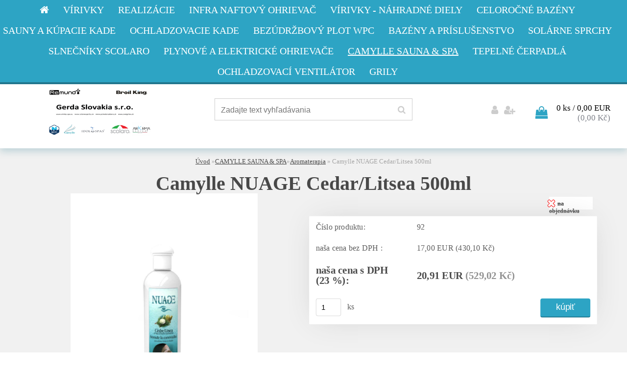

--- FILE ---
content_type: text/html; charset=utf-8
request_url: https://www.spaparts.eu/www-virivky-spa-eu/eshop/20-1-CAMYLLE-SAUNA-SPA/264-2-Aromaterapia/5/1158-Camylle-NUAGE-Cedar-Litsea-500ml
body_size: 16008
content:


        <!DOCTYPE html>
    <html xmlns:og="http://ogp.me/ns#" xmlns:fb="http://www.facebook.com/2008/fbml" lang="sk" class="tmpl__helium">
      <head>
          <script>
              window.cookie_preferences = getCookieSettings('cookie_preferences');
              window.cookie_statistics = getCookieSettings('cookie_statistics');
              window.cookie_marketing = getCookieSettings('cookie_marketing');

              function getCookieSettings(cookie_name) {
                  if (document.cookie.length > 0)
                  {
                      cookie_start = document.cookie.indexOf(cookie_name + "=");
                      if (cookie_start != -1)
                      {
                          cookie_start = cookie_start + cookie_name.length + 1;
                          cookie_end = document.cookie.indexOf(";", cookie_start);
                          if (cookie_end == -1)
                          {
                              cookie_end = document.cookie.length;
                          }
                          return unescape(document.cookie.substring(cookie_start, cookie_end));
                      }
                  }
                  return false;
              }
          </script>
                <title>CAMYLLE SAUNA & SPA | Camylle NUAGE Cedar/Litsea 500ml | Virivky- bazény-sauny</title>
        <script type="text/javascript">var action_unavailable='action_unavailable';var id_language = 'sk';var id_country_code = 'SK';var language_code = 'sk-SK';var path_request = '/request.php';var type_request = 'POST';var cache_break = "2524"; var enable_console_debug = false; var enable_logging_errors = false;var administration_id_language = 'sk';var administration_id_country_code = 'SK';</script>          <script type="text/javascript" src="//ajax.googleapis.com/ajax/libs/jquery/1.8.3/jquery.min.js"></script>
          <script type="text/javascript" src="//code.jquery.com/ui/1.12.1/jquery-ui.min.js" ></script>
                  <script src="/wa_script/js/jquery.hoverIntent.minified.js?_=2025-01-30-11-13" type="text/javascript"></script>
        <script type="text/javascript" src="/admin/jscripts/jquery.qtip.min.js?_=2025-01-30-11-13"></script>
                  <script src="/wa_script/js/jquery.selectBoxIt.min.js?_=2025-01-30-11-13" type="text/javascript"></script>
                  <script src="/wa_script/js/bs_overlay.js?_=2025-01-30-11-13" type="text/javascript"></script>
        <script src="/wa_script/js/bs_design.js?_=2025-01-30-11-13" type="text/javascript"></script>
        <script src="/admin/jscripts/wa_translation.js?_=2025-01-30-11-13" type="text/javascript"></script>
        <link rel="stylesheet" type="text/css" href="/css/jquery.selectBoxIt.wa_script.css?_=2025-01-30-11-13" media="screen, projection">
        <link rel="stylesheet" type="text/css" href="/css/jquery.qtip.lupa.css?_=2025-01-30-11-13">
        
                  <script src="/wa_script/js/jquery.colorbox-min.js?_=2025-01-30-11-13" type="text/javascript"></script>
          <link rel="stylesheet" type="text/css" href="/css/colorbox.css?_=2025-01-30-11-13">
          <script type="text/javascript">
            jQuery(document).ready(function() {
              (function() {
                function createGalleries(rel) {
                  var regex = new RegExp(rel + "\\[(\\d+)]"),
                      m, group = "g_" + rel, groupN;
                  $("a[rel*=" + rel + "]").each(function() {
                    m = regex.exec(this.getAttribute("rel"));
                    if(m) {
                      groupN = group + m[1];
                    } else {
                      groupN = group;
                    }
                    $(this).colorbox({
                      rel: groupN,
                      slideshow:false,
                       maxWidth: "85%",
                       maxHeight: "85%",
                       returnFocus: false
                    });
                  });
                }
                createGalleries("lytebox");
                createGalleries("lyteshow");
              })();
            });</script>
          <script type="text/javascript">
      function init_products_hovers()
      {
        jQuery(".product").hoverIntent({
          over: function(){
            jQuery(this).find(".icons_width_hack").animate({width: "130px"}, 300, function(){});
          } ,
          out: function(){
            jQuery(this).find(".icons_width_hack").animate({width: "10px"}, 300, function(){});
          },
          interval: 40
        });
      }
      jQuery(document).ready(function(){

        jQuery(".param select, .sorting select").selectBoxIt();

        jQuery(".productFooter").click(function()
        {
          var $product_detail_link = jQuery(this).parent().find("a:first");

          if($product_detail_link.length && $product_detail_link.attr("href"))
          {
            window.location.href = $product_detail_link.attr("href");
          }
        });
        init_products_hovers();
        
        ebar_details_visibility = {};
        ebar_details_visibility["user"] = false;
        ebar_details_visibility["basket"] = false;

        ebar_details_timer = {};
        ebar_details_timer["user"] = setTimeout(function(){},100);
        ebar_details_timer["basket"] = setTimeout(function(){},100);

        function ebar_set_show($caller)
        {
          var $box_name = $($caller).attr("id").split("_")[0];

          ebar_details_visibility["user"] = false;
          ebar_details_visibility["basket"] = false;

          ebar_details_visibility[$box_name] = true;

          resolve_ebar_set_visibility("user");
          resolve_ebar_set_visibility("basket");
        }

        function ebar_set_hide($caller)
        {
          var $box_name = $($caller).attr("id").split("_")[0];

          ebar_details_visibility[$box_name] = false;

          clearTimeout(ebar_details_timer[$box_name]);
          ebar_details_timer[$box_name] = setTimeout(function(){resolve_ebar_set_visibility($box_name);},300);
        }

        function resolve_ebar_set_visibility($box_name)
        {
          if(   ebar_details_visibility[$box_name]
             && jQuery("#"+$box_name+"_detail").is(":hidden"))
          {
            jQuery("#"+$box_name+"_detail").slideDown(300);
          }
          else if(   !ebar_details_visibility[$box_name]
                  && jQuery("#"+$box_name+"_detail").not(":hidden"))
          {
            jQuery("#"+$box_name+"_detail").slideUp(0, function() {
              $(this).css({overflow: ""});
            });
          }
        }

        
        jQuery("#user_icon, #basket_icon").hoverIntent({
          over: function(){
            ebar_set_show(this);
            
          } ,
          out: function(){
            ebar_set_hide(this);
          },
          interval: 40
        });
        
        jQuery("#user_icon").click(function(e)
        {
          if(jQuery(e.target).attr("id") == "user_icon")
          {
            window.location.href = "https://www.spaparts.eu/www-virivky-spa-eu/e-login/";
          }
        });

        jQuery("#basket_icon").click(function(e)
        {
          if(jQuery(e.target).attr("id") == "basket_icon")
          {
            window.location.href = "https://www.spaparts.eu/www-virivky-spa-eu/e-basket/";
          }
        });
      
      });
    </script>        <meta http-equiv="Content-language" content="sk">
        <meta http-equiv="Content-Type" content="text/html; charset=utf-8">
        <meta name="language" content="slovak">
        <meta name="keywords" content="camylle,nuage,cedar/litsea,500ml">
        <meta name="description" content="Camylle NUAGE Cèdre/Litsea / Céder / Litsea Céder/Litsea navodzuje pohodu, s drevnatými a ovocnými arómami. Zloženie tohto esenciálneho oleja vytvára">
        <meta name="revisit-after" content="1 Days">
        <meta name="distribution" content="global">
        <meta name="expires" content="never">
                  <meta name="expires" content="never">
                    <link rel="previewimage" href="https://www.spaparts.eu/fotky10747/fotos/_vyr_1158nuage-cedarlitsea.jpg" />
          <meta property="og:image" content="http://www.spaparts.eu/fotky10747/fotos/_vyr_1158nuage-cedarlitsea.jpg" />
<meta property="og:image:secure_url" content="https://www.spaparts.eu/fotky10747/fotos/_vyr_1158nuage-cedarlitsea.jpg" />
<meta property="og:image:type" content="image/jpeg" />
<meta property="og:url" content="http://www.spaparts.eu/www-virivky-spa-eu/eshop/20-1-CAMYLLE-SAUNA-SPA/264-2-Aromaterapia/5/1158-Camylle-NUAGE-Cedar-Litsea-500ml" />
<meta property="og:title" content="Camylle NUAGE Cedar/Litsea 500ml" />
<meta property="og:description" content="Camylle NUAGE Cèdre/Litsea / Céder / Litsea Céder/Litsea navodzuje pohodu, s drevnatými a ovocnými arómami. Zloženie tohto esenciálneho oleja vytvára" />
<meta property="og:type" content="product" />
<meta property="og:site_name" content="Virivky- bazény-sauny" />
<meta property="fb:admins" content="334095473337022" />
            <meta name="robots" content="index, follow">
                      <link href="//www.spaparts.eu/fotky10747/favicon-web.jpg" rel="icon" type="image/jpeg">
          <link rel="shortcut icon" type="image/jpeg" href="//www.spaparts.eu/fotky10747/favicon-web.jpg">
                  <link rel="stylesheet" type="text/css" href="/css/lang_dependent_css/lang_sk.css?_=2025-01-30-11-13" media="screen, projection">
                <link rel='stylesheet' type='text/css' href='/wa_script/js/styles.css?_=2025-01-30-11-13'>
        <script language='javascript' type='text/javascript' src='/wa_script/js/javascripts.js?_=2025-01-30-11-13'></script>
        <script language='javascript' type='text/javascript' src='/wa_script/js/check_tel.js?_=2025-01-30-11-13'></script>
          <script src="/assets/javascripts/buy_button.js?_=2025-01-30-11-13"></script>
            <script type="text/javascript" src="/wa_script/js/bs_user.js?_=2025-01-30-11-13"></script>
        <script type="text/javascript" src="/wa_script/js/bs_fce.js?_=2025-01-30-11-13"></script>
        <script type="text/javascript" src="/wa_script/js/bs_fixed_bar.js?_=2025-01-30-11-13"></script>
        <script type="text/javascript" src="/bohemiasoft/js/bs.js?_=2025-01-30-11-13"></script>
        <script src="/wa_script/js/jquery.number.min.js?_=2025-01-30-11-13" type="text/javascript"></script>
        <script type="text/javascript">
            BS.User.id = 10747;
            BS.User.domain = "www-virivky-spa-eu";
            BS.User.is_responsive_layout = true;
            BS.User.max_search_query_length = 50;
            BS.User.max_autocomplete_words_count = 5;

            WA.Translation._autocompleter_ambiguous_query = ' Hľadaný výraz je pre našeptávač príliš všeobecný. Zadajte prosím ďalšie znaky, slová alebo pokračujte odoslaním formulára pre vyhľadávanie.';
            WA.Translation._autocompleter_no_results_found = ' Neboli nájdené žiadne produkty ani kategórie.';
            WA.Translation._error = " Chyba";
            WA.Translation._success = " Úspech";
            WA.Translation._warning = " Upozornenie";
            WA.Translation._multiples_inc_notify = '<p class="multiples-warning"><strong>Tento produkt je možné objednať iba v násobkoch #inc#. </strong><br><small>Vami zadaný počet kusov bol navýšený podľa tohto násobku.</small></p>';
            WA.Translation._shipping_change_selected = " Zmeniť...";
            WA.Translation._shipping_deliver_to_address = "_shipping_deliver_to_address";

            BS.Design.template = {
              name: "helium",
              is_selected: function(name) {
                if(Array.isArray(name)) {
                  return name.indexOf(this.name) > -1;
                } else {
                  return name === this.name;
                }
              }
            };
            BS.Design.isLayout3 = true;
            BS.Design.templates = {
              TEMPLATE_ARGON: "argon",TEMPLATE_NEON: "neon",TEMPLATE_CARBON: "carbon",TEMPLATE_XENON: "xenon",TEMPLATE_AURUM: "aurum",TEMPLATE_CUPRUM: "cuprum",TEMPLATE_ERBIUM: "erbium",TEMPLATE_CADMIUM: "cadmium",TEMPLATE_BARIUM: "barium",TEMPLATE_CHROMIUM: "chromium",TEMPLATE_SILICIUM: "silicium",TEMPLATE_IRIDIUM: "iridium",TEMPLATE_INDIUM: "indium",TEMPLATE_OXYGEN: "oxygen",TEMPLATE_HELIUM: "helium",TEMPLATE_FLUOR: "fluor",TEMPLATE_FERRUM: "ferrum",TEMPLATE_TERBIUM: "terbium",TEMPLATE_URANIUM: "uranium",TEMPLATE_ZINCUM: "zincum",TEMPLATE_CERIUM: "cerium",TEMPLATE_KRYPTON: "krypton",TEMPLATE_THORIUM: "thorium",TEMPLATE_ETHERUM: "etherum",TEMPLATE_KRYPTONIT: "kryptonit",TEMPLATE_TITANIUM: "titanium",TEMPLATE_PLATINUM: "platinum"            };
        </script>
                  <script src="/js/progress_button/modernizr.custom.js"></script>
                      <link rel="stylesheet" type="text/css" href="/bower_components/owl.carousel/dist/assets/owl.carousel.min.css" />
            <link rel="stylesheet" type="text/css" href="/bower_components/owl.carousel/dist/assets/owl.theme.default.min.css" />
            <script src="/bower_components/owl.carousel/dist/owl.carousel.min.js"></script>
                    <link rel="stylesheet" type="text/css" href="//static.bohemiasoft.com/jave/style.css?_=2025-01-30-11-13" media="screen">
                    <link rel="stylesheet" type="text/css" href="/css/font-awesome.4.7.0.min.css" media="screen">
          <link rel="stylesheet" type="text/css" href="/sablony/nove/helium/heliumblue/css/product_var3.css?_=2025-01-30-11-13" media="screen">
                    <link rel="stylesheet"
                type="text/css"
                id="tpl-editor-stylesheet"
                href="/sablony/nove/helium/heliumblue/css/colors.css?_=2025-01-30-11-13"
                media="screen">

          <meta name="viewport" content="width=device-width, initial-scale=1.0">
          <link rel="stylesheet" 
                   type="text/css" 
                   href="https://static.bohemiasoft.com/custom-css/helium.css?_1750844749" 
                   media="screen"><style type="text/css">
               <!--#site_logo{
                  width: 275px;
                  height: 100px;
                  background-image: url('/fotky10747/design_setup/images/logo_logo.png?cache_time=1666333355');
                  background-repeat: no-repeat;
                  
                }html body .myheader { 
          
          border: black;
          background-repeat: repeat;
          background-position: 0px 0px;
          
        }#page_background{
                  
                  background-repeat: repeat;
                  background-position: 0px 0px;
                  background-color: transparent;
                }.bgLupa{
                  padding: 0;
                  border: none;
                }

 :root { 
 }
-->
                </style>          <link rel="stylesheet" type="text/css" href="/fotky10747/design_setup/css/user_defined.css?_=1372140097" media="screen, projection">
                    <script type="text/javascript" src="/admin/jscripts/wa_dialogs.js?_=2025-01-30-11-13"></script>
        <script async src="https://www.googletagmanager.com/gtag/js?id=UA-119969823-1"></script><script>
window.dataLayer = window.dataLayer || [];
function gtag(){dataLayer.push(arguments);}
gtag('js', new Date());
gtag('config', 'UA-119969823-1', { debug_mode: true });
</script>        <script type="text/javascript" src="/wa_script/js/search_autocompleter.js?_=2025-01-30-11-13"></script>
                <link rel="stylesheet" type="text/css" href="/assets/vendor/magnific-popup/magnific-popup.css" />
      <script src="/assets/vendor/magnific-popup/jquery.magnific-popup.js"></script>
      <script type="text/javascript">
        BS.env = {
          decPoint: ",",
          basketFloatEnabled: false        };
      </script>
      <script type="text/javascript" src="/node_modules/select2/dist/js/select2.min.js"></script>
      <script type="text/javascript" src="/node_modules/maximize-select2-height/maximize-select2-height.min.js"></script>
      <script type="text/javascript">
        (function() {
          $.fn.select2.defaults.set("language", {
            noResults: function() {return " Žiadny záznam nebol nájdený"},
            inputTooShort: function(o) {
              var n = o.minimum - o.input.length;
              return "_input_too_short".replace("#N#", n);
            }
          });
          $.fn.select2.defaults.set("width", "100%")
        })();

      </script>
      <link type="text/css" rel="stylesheet" href="/node_modules/select2/dist/css/select2.min.css" />
      <script type="text/javascript" src="/wa_script/js/countdown_timer.js?_=2025-01-30-11-13"></script>
      <script type="text/javascript" src="/wa_script/js/app.js?_=2025-01-30-11-13"></script>
      <script type="text/javascript" src="/node_modules/jquery-validation/dist/jquery.validate.min.js"></script>

      
          </head>
      <body class="lang-sk layout3 not-home page-product-detail page-product-1158 basket-empty vat-payer-y alternative-currency-y" >
        <a name="topweb"></a>
        
  <div id="responsive_layout_large"></div><div id="page">    <script type="text/javascript">
      var responsive_articlemenu_name = ' Menu';
      var responsive_eshopmenu_name = ' E-shop';
    </script>
    <div id="headerWrapper">    <div class="myheader">
          <div class="menu-typ-3" id="categoryMenu">
          <ul class="root-eshop-menu">
              <li class="home-button">
              <a href="//www.spaparts.eu">
      <i class="fa fa-home" aria-hidden="true"></i>
    </a>
            </li>
            <li class="eshop-menu-item item-1 has-submenu">
            <a href="/www-virivky-spa-eu/eshop/38-1-VIRIVKY" target="_self">
          <span>
      VÍRIVKY    </span>
          </a>
          <ul class="eshop-submenu">
          <li class="eshop-menu-item item-1">
            <a href="/www-virivky-spa-eu/eshop/38-1-VIRIVKY/248-2-Idol-spas" target="_self">
          <span>
      Idol spas    </span>
          </a>
          </li>
        <li class="eshop-menu-item item-2">
            <a href="/www-virivky-spa-eu/eshop/38-1-VIRIVKY/266-2-ALEXA-spas" target="_self">
          <span>
      ALEXA spas    </span>
          </a>
          </li>
        <li class="eshop-menu-item item-3 has-submenu">
            <a href="/www-virivky-spa-eu/eshop/38-1-VIRIVKY/102-2-NetSpa" target="_self">
          <span>
      NetSpa    </span>
          </a>
          <ul class="eshop-submenu">
          <li class="eshop-menu-item item-1">
            <a href="/www-virivky-spa-eu/eshop/38-1-VIRIVKY/253-3-Nahradne-diely-NetSpa" target="_self">
          <span>
      Náhradné diely NetSpa    </span>
          </a>
          </li>
        </ul>
        </li>
        <li class="eshop-menu-item item-4">
            <a href="/www-virivky-spa-eu/eshop/38-1-VIRIVKY/103-2-Nadzemne-virivky" target="_self">
          <span>
      Nadzemné vírivky    </span>
          </a>
          </li>
        <li class="eshop-menu-item item-5">
            <a href="/www-virivky-spa-eu/eshop/38-1-VIRIVKY/104-2-Zapustene-virivky" target="_self">
          <span>
      Zapustené vírivky    </span>
          </a>
          </li>
        <li class="eshop-menu-item item-6 has-submenu">
            <a href="/www-virivky-spa-eu/eshop/38-1-VIRIVKY/106-2-Nahradne-diely" target="_self">
          <span>
      Náhradné diely    </span>
          </a>
          <ul class="eshop-submenu">
          <li class="eshop-menu-item item-1">
            <a href="/www-virivky-spa-eu/eshop/38-1-VIRIVKY/198-3-Obehove-cerpadla" target="_self">
          <span>
      Obehové čerpadlá    </span>
          </a>
          </li>
        <li class="eshop-menu-item item-2">
            <a href="/www-virivky-spa-eu/eshop/38-1-VIRIVKY/199-3-Air-blower-perlicka" target="_self">
          <span>
      Air blower - perlička    </span>
          </a>
          </li>
        <li class="eshop-menu-item item-3">
            <a href="/www-virivky-spa-eu/eshop/38-1-VIRIVKY/200-3-Air-blower-s-ohrevom-vzduchu" target="_self">
          <span>
      Air blower - s ohrevom vzduchu    </span>
          </a>
          </li>
        <li class="eshop-menu-item item-4">
            <a href="/www-virivky-spa-eu/eshop/38-1-VIRIVKY/201-3-Hydromasazne-cerpadla" target="_self">
          <span>
      Hydromasážne čerpadlá    </span>
          </a>
          </li>
        <li class="eshop-menu-item item-5">
            <a href="/www-virivky-spa-eu/eshop/38-1-VIRIVKY/202-3-Vodne-ohrevy" target="_self">
          <span>
      Vodné ohrevy    </span>
          </a>
          </li>
        <li class="eshop-menu-item item-6">
            <a href="/www-virivky-spa-eu/eshop/38-1-VIRIVKY/203-3-Bazenove-cerpadla" target="_self">
          <span>
      Bazénové čerpadlá    </span>
          </a>
          </li>
        </ul>
        </li>
        <li class="eshop-menu-item item-7 has-submenu">
            <a href="/www-virivky-spa-eu/eshop/38-1-VIRIVKY/107-2-Prislusenstvo" target="_self">
          <span>
      Príslušenstvo    </span>
          </a>
          <ul class="eshop-submenu">
          <li class="eshop-menu-item item-1">
            <a href="/www-virivky-spa-eu/eshop/38-1-VIRIVKY/120-3-NetSpa" target="_self">
          <span>
      NetSpa    </span>
          </a>
          </li>
        <li class="eshop-menu-item item-2">
            <a href="/www-virivky-spa-eu/eshop/38-1-VIRIVKY/170-3-Spa" target="_self">
          <span>
      Spa    </span>
          </a>
          </li>
        <li class="eshop-menu-item item-3">
            <a href="/www-virivky-spa-eu/eshop/38-1-VIRIVKY/177-3-Tepelne-cerpadla" target="_self">
          <span>
      Tepelné čerpadlá    </span>
          </a>
          </li>
        </ul>
        </li>
        <li class="eshop-menu-item item-8">
            <a href="/www-virivky-spa-eu/eshop/38-1-VIRIVKY/108-2-Udrzba-vody" target="_self">
          <span>
      Údržba vody    </span>
          </a>
          </li>
        <li class="eshop-menu-item item-9">
            <a href="/www-virivky-spa-eu/eshop/38-1-VIRIVKY/109-2-Prenajom-viriviek" target="_self">
          <span>
      Prenájom víriviek    </span>
          </a>
          </li>
        </ul>
        </li>
        <li class="eshop-menu-item item-2">
            <a href="/www-virivky-spa-eu/eshop/51-1-Realizacie" target="_self">
          <span>
      Realizácie    </span>
          </a>
          </li>
        <li class="eshop-menu-item item-3">
            <a href="/www-virivky-spa-eu/eshop/52-1-INFRA-naftovy-ohrievac" target="_self">
          <span>
      INFRA  naftový ohrievač    </span>
          </a>
          </li>
        <li class="eshop-menu-item item-4 has-submenu">
            <a href="/www-virivky-spa-eu/eshop/45-1-VIRIVKY-nahradne-diely" target="_self">
          <span>
      VÍRIVKY - náhradné diely    </span>
          </a>
          <ul class="eshop-submenu">
          <li class="eshop-menu-item item-1">
            <a href="/www-virivky-spa-eu/eshop/45-1-VIRIVKY-nahradne-diely/229-2-Circulating-pumps" target="_self">
          <span>
      Circulating pumps    </span>
          </a>
          </li>
        <li class="eshop-menu-item item-2">
            <a href="/www-virivky-spa-eu/eshop/45-1-VIRIVKY-nahradne-diely/230-2-Air-blower-pearl" target="_self">
          <span>
      Air blower - pearl    </span>
          </a>
          </li>
        <li class="eshop-menu-item item-3">
            <a href="/www-virivky-spa-eu/eshop/45-1-VIRIVKY-nahradne-diely/231-2-Air-blower-with-air-heating" target="_self">
          <span>
      Air blower-with air heating    </span>
          </a>
          </li>
        <li class="eshop-menu-item item-4">
            <a href="/www-virivky-spa-eu/eshop/45-1-VIRIVKY-nahradne-diely/232-2-Hydromassage-pumps" target="_self">
          <span>
      Hydromassage pumps    </span>
          </a>
          </li>
        <li class="eshop-menu-item item-5">
            <a href="/www-virivky-spa-eu/eshop/45-1-VIRIVKY-nahradne-diely/233-2-Water-heaters" target="_self">
          <span>
      Water heaters    </span>
          </a>
          </li>
        <li class="eshop-menu-item item-6">
            <a href="/www-virivky-spa-eu/eshop/45-1-VIRIVKY-nahradne-diely/234-2-Pool-pumps" target="_self">
          <span>
      Pool pumps    </span>
          </a>
          </li>
        <li class="eshop-menu-item item-7 has-submenu">
            <a href="/www-virivky-spa-eu/eshop/45-1-VIRIVKY-nahradne-diely/239-2-Whirlpool-control-units" target="_self">
          <span>
      Whirlpool control units    </span>
          </a>
          <ul class="eshop-submenu">
          <li class="eshop-menu-item item-1">
            <a href="/www-virivky-spa-eu/eshop/45-1-VIRIVKY-nahradne-diely/240-3-Balboa" target="_self">
          <span>
      Balboa    </span>
          </a>
          </li>
        <li class="eshop-menu-item item-2">
            <a href="/www-virivky-spa-eu/eshop/45-1-VIRIVKY-nahradne-diely/241-3-Gecko" target="_self">
          <span>
      Gecko    </span>
          </a>
          </li>
        <li class="eshop-menu-item item-3">
            <a href="/www-virivky-spa-eu/eshop/45-1-VIRIVKY-nahradne-diely/242-3-Waterway" target="_self">
          <span>
      Waterway    </span>
          </a>
          </li>
        <li class="eshop-menu-item item-4">
            <a href="/www-virivky-spa-eu/eshop/45-1-VIRIVKY-nahradne-diely/244-3-Davey" target="_self">
          <span>
      Davey    </span>
          </a>
          </li>
        </ul>
        </li>
        <li class="eshop-menu-item item-8">
            <a href="/www-virivky-spa-eu/eshop/45-1-VIRIVKY-nahradne-diely/243-2-FILTERS-spare" target="_self">
          <span>
      FILTERS spare    </span>
          </a>
          </li>
        <li class="eshop-menu-item item-9">
            <a href="/www-virivky-spa-eu/eshop/45-1-VIRIVKY-nahradne-diely/254-2-Covers-Lifter" target="_self">
          <span>
      Covers - Lifter    </span>
          </a>
          </li>
        <li class="eshop-menu-item item-10">
            <a href="/www-virivky-spa-eu/eshop/45-1-VIRIVKY-nahradne-diely/267-2-MSPA-nahradne-diely-spare-part" target="_self">
          <span>
      MSPA náhradné diely-spare part    </span>
          </a>
          </li>
        </ul>
        </li>
        <li class="eshop-menu-item item-5 has-submenu">
            <a href="/www-virivky-spa-eu/eshop/44-1-Celorocne-bazeny" target="_self">
          <span>
      Celoročné bazény    </span>
          </a>
          <ul class="eshop-submenu">
          <li class="eshop-menu-item item-1">
            <a href="/www-virivky-spa-eu/eshop/44-1-Celorocne-bazeny/265-2-Prislusenstvo-k-bazenom" target="_self">
          <span>
      Príslušenstvo k bazénom    </span>
          </a>
          </li>
        </ul>
        </li>
        <li class="eshop-menu-item item-6 has-submenu">
            <a href="/www-virivky-spa-eu/eshop/39-1-SAUNY-A-KUPACIE-KADE" target="_self">
          <span>
      SAUNY A KÚPACIE KADE    </span>
          </a>
          <ul class="eshop-submenu">
          <li class="eshop-menu-item item-1">
            <a href="/www-virivky-spa-eu/eshop/39-1-SAUNY-A-KUPACIE-KADE/110-2-Exterierove-sudove-sauny" target="_self">
          <span>
      Exteriérové - sudové sauny    </span>
          </a>
          </li>
        <li class="eshop-menu-item item-2">
            <a href="/www-virivky-spa-eu/eshop/39-1-SAUNY-A-KUPACIE-KADE/228-2-Exterierove-stvorcove-sauny" target="_self">
          <span>
      Exteriérové - štvorcové sauny    </span>
          </a>
          </li>
        <li class="eshop-menu-item item-3 has-submenu">
            <a href="/www-virivky-spa-eu/eshop/39-1-SAUNY-A-KUPACIE-KADE/235-2-Saunove-pece-a-prislusenstvo" target="_self">
          <span>
      Saunové pece a príslušenstvo    </span>
          </a>
          <ul class="eshop-submenu">
          <li class="eshop-menu-item item-1">
            <a href="/www-virivky-spa-eu/eshop/39-1-SAUNY-A-KUPACIE-KADE/251-3-SAWO" target="_self">
          <span>
      SAWO    </span>
          </a>
          </li>
        </ul>
        </li>
        <li class="eshop-menu-item item-4">
            <a href="/www-virivky-spa-eu/eshop/39-1-SAUNY-A-KUPACIE-KADE/112-2-Kupacie-kade" target="_self">
          <span>
      Kúpacie kade    </span>
          </a>
          </li>
        </ul>
        </li>
        <li class="eshop-menu-item item-7">
            <a href="/www-virivky-spa-eu/eshop/49-1-OCHLADZOVACIE-KADE" target="_self">
          <span>
      OCHLADZOVACIE KADE    </span>
          </a>
          </li>
        <li class="eshop-menu-item item-8">
            <a href="/www-virivky-spa-eu/eshop/43-1-BEZUDRZBOVY-PLOT-WPC" target="_self">
          <span>
      BEZÚDRŽBOVÝ PLOT WPC    </span>
          </a>
          </li>
        <li class="eshop-menu-item item-9 has-submenu">
            <a href="/www-virivky-spa-eu/eshop/41-1-BAZENY-A-PRISLUSENSTVO" target="_self">
          <span>
      BAZÉNY A PRÍSLUŠENSTVO    </span>
          </a>
          <ul class="eshop-submenu">
          <li class="eshop-menu-item item-1">
            <a href="/www-virivky-spa-eu/eshop/41-1-BAZENY-A-PRISLUSENSTVO/222-2-Nadzemne" target="_self">
          <span>
      Nadzemné    </span>
          </a>
          </li>
        <li class="eshop-menu-item item-2">
            <a href="/www-virivky-spa-eu/eshop/41-1-BAZENY-A-PRISLUSENSTVO/116-2-Filtracia-Aqualoon" target="_self">
          <span>
      Filtrácia / Aqualoon    </span>
          </a>
          </li>
        <li class="eshop-menu-item item-3">
            <a href="/www-virivky-spa-eu/eshop/41-1-BAZENY-A-PRISLUSENSTVO/221-2-Bazenove-vysavace" target="_self">
          <span>
      Bazénové vysávače    </span>
          </a>
          </li>
        </ul>
        </li>
        <li class="eshop-menu-item item-10 has-submenu">
            <a href="/www-virivky-spa-eu/eshop/29-1-SOLARNE-SPRCHY" target="_self">
          <span>
      SOLÁRNE SPRCHY    </span>
          </a>
          <ul class="eshop-submenu">
          <li class="eshop-menu-item item-1">
            <a href="/www-virivky-spa-eu/eshop/29-1-SOLARNE-SPRCHY/246-2-Hlinikove-sprhcy" target="_self">
          <span>
      Hliníkové sprhcy    </span>
          </a>
          </li>
        <li class="eshop-menu-item item-2">
            <a href="/www-virivky-spa-eu/eshop/29-1-SOLARNE-SPRCHY/255-2-Plastove-sprchy" target="_self">
          <span>
      Plastové sprchy    </span>
          </a>
          </li>
        <li class="eshop-menu-item item-3">
            <a href="/www-virivky-spa-eu/eshop/29-1-SOLARNE-SPRCHY/256-2-Prislusenstvo-nahradne-diely" target="_self">
          <span>
      Príslušenstvo/náhradné diely     </span>
          </a>
          </li>
        </ul>
        </li>
        <li class="eshop-menu-item item-11 has-submenu">
            <a href="/www-virivky-spa-eu/eshop/42-1-SLNECNIKY-SCOLARO" target="_self">
          <span>
      SLNEČNÍKY SCOLARO    </span>
          </a>
          <ul class="eshop-submenu">
          <li class="eshop-menu-item item-1">
            <a href="/www-virivky-spa-eu/eshop/42-1-SLNECNIKY-SCOLARO/118-2-Bocne-konstrukcie" target="_self">
          <span>
      Bočné konštrukcie    </span>
          </a>
          </li>
        <li class="eshop-menu-item item-2">
            <a href="/www-virivky-spa-eu/eshop/42-1-SLNECNIKY-SCOLARO/258-2-Prislusenstvo-SCOLARO" target="_self">
          <span>
      Príslušenstvo SCOLARO    </span>
          </a>
          </li>
        <li class="eshop-menu-item item-3">
            <a href="/www-virivky-spa-eu/eshop/42-1-SLNECNIKY-SCOLARO/119-2-Stredove-konstrukcie" target="_self">
          <span>
      Stredové konštrukcie    </span>
          </a>
          </li>
        </ul>
        </li>
        <li class="eshop-menu-item item-12 has-submenu">
            <a href="/www-virivky-spa-eu/eshop/36-1-PLYNOVE-A-ELEKTRICKE-OHRIEVACE" target="_self">
          <span>
      PLYNOVÉ A ELEKTRICKÉ OHRIEVAČE    </span>
          </a>
          <ul class="eshop-submenu">
          <li class="eshop-menu-item item-1">
            <a href="/www-virivky-spa-eu/eshop/36-1-PLYNOVE-A-ELEKTRICKE-OHRIEVACE/257-2-Prislusenstvo" target="_self">
          <span>
      Príslušenstvo    </span>
          </a>
          </li>
        </ul>
        </li>
        <li class="eshop-menu-item item-13 has-submenu item-active">
            <a href="/www-virivky-spa-eu/eshop/20-1-CAMYLLE-SAUNA-SPA" target="_self">
          <span>
      CAMYLLE SAUNA &amp; SPA    </span>
          </a>
          <ul class="eshop-submenu">
          <li class="eshop-menu-item item-1 has-submenu">
            <a href="/www-virivky-spa-eu/eshop/20-1-CAMYLLE-SAUNA-SPA/236-2-Dezinfekcia" target="_self">
          <span>
      Dezinfekcia    </span>
          </a>
          <ul class="eshop-submenu">
          <li class="eshop-menu-item item-1">
            <a href="/www-virivky-spa-eu/eshop/20-1-CAMYLLE-SAUNA-SPA/262-3-Dezinfekcia-sauny" target="_self">
          <span>
      Dezinfekcia - sauny    </span>
          </a>
          </li>
        <li class="eshop-menu-item item-2">
            <a href="/www-virivky-spa-eu/eshop/20-1-CAMYLLE-SAUNA-SPA/263-3-Dezinfekcia-solaria" target="_self">
          <span>
      Dezinfekcia - soláriá    </span>
          </a>
          </li>
        </ul>
        </li>
        <li class="eshop-menu-item item-2">
            <a href="/www-virivky-spa-eu/eshop/20-1-CAMYLLE-SAUNA-SPA/259-2-Masazne-oleje" target="_self">
          <span>
      Masážne oleje    </span>
          </a>
          </li>
        <li class="eshop-menu-item item-3">
            <a href="/www-virivky-spa-eu/eshop/20-1-CAMYLLE-SAUNA-SPA/260-2-Sauna-Aroma" target="_self">
          <span>
      Sauna Aroma    </span>
          </a>
          </li>
        <li class="eshop-menu-item item-4">
            <a href="/www-virivky-spa-eu/eshop/20-1-CAMYLLE-SAUNA-SPA/261-2-SPA-Aroma" target="_self">
          <span>
      SPA Aroma    </span>
          </a>
          </li>
        <li class="eshop-menu-item item-5 item-active">
            <a href="/www-virivky-spa-eu/eshop/20-1-CAMYLLE-SAUNA-SPA/264-2-Aromaterapia" target="_self">
          <span>
      Aromaterapia    </span>
          </a>
          </li>
        </ul>
        </li>
        <li class="eshop-menu-item item-14">
            <a href="/www-virivky-spa-eu/eshop/48-1-TEPELNE-CERPADLA" target="_self">
          <span>
      TEPELNÉ ČERPADLÁ    </span>
          </a>
          </li>
        <li class="eshop-menu-item item-15 has-submenu">
            <a href="/www-virivky-spa-eu/eshop/47-1-OCHLADZOVACI-VENTILATOR" target="_self">
          <span>
      OCHLADZOVACÍ VENTILÁTOR    </span>
          </a>
          <ul class="eshop-submenu">
          <li class="eshop-menu-item item-1">
            <a href="/www-virivky-spa-eu/eshop/47-1-OCHLADZOVACI-VENTILATOR/250-2-Tajfun" target="_self">
          <span>
      Tajfún    </span>
          </a>
          </li>
        </ul>
        </li>
        <li class="eshop-menu-item item-16 has-submenu">
            <a href="/www-virivky-spa-eu/eshop/40-1-GRILY" target="_self">
          <span>
      GRILY    </span>
          </a>
          <ul class="eshop-submenu">
          <li class="eshop-menu-item item-1 has-submenu">
            <a href="/www-virivky-spa-eu/eshop/40-1-GRILY/224-2-BroilKing" target="_self">
          <span>
      BroilKing    </span>
          </a>
          <ul class="eshop-submenu">
          <li class="eshop-menu-item item-1">
            <a href="/www-virivky-spa-eu/eshop/40-1-GRILY/227-3-BroilKing-prislusenstvo" target="_self">
          <span>
      BroilKing - príslušenstvo    </span>
          </a>
          </li>
        </ul>
        </li>
        <li class="eshop-menu-item item-2 has-submenu">
            <a href="/www-virivky-spa-eu/eshop/40-1-GRILY/114-2-Remundi" target="_self">
          <span>
      Remundi    </span>
          </a>
          <ul class="eshop-submenu">
          <li class="eshop-menu-item item-1">
            <a href="/www-virivky-spa-eu/eshop/40-1-GRILY/186-3-Remundi-prislusenstvo" target="_self">
          <span>
      Remundi - príslušenstvo     </span>
          </a>
          </li>
        </ul>
        </li>
        </ul>
        </li>
        </ul>
        </div>
    <div id="hContentWrap" class="h-content-wrap">      <div class="content">
            <div class="logo-wrapper">
            <a id="site_logo" href="//www.spaparts.eu" class="mylogo" aria-label="Logo"></a>
    </div>
                <div id="search">
      <form name="search" id="searchForm" action="/www-virivky-spa-eu/search-engine.htm" method="GET" enctype="multipart/form-data">
        <label for="q" class="title_left2"> Hľadanie</label>
        <p>
          <input name="slovo" type="text" class="inputBox" id="q" placeholder=" Zadajte text vyhľadávania" maxlength="50">
          
          <input type="hidden" id="source_service" value="www.webareal.sk">
        </p>
        <div class="wrapper_search_submit">
          <input type="submit" class="search_submit" aria-label="search" name="search_submit" value="">
        </div>
        <div id="search_setup_area">
          <input id="hledatjak2" checked="checked" type="radio" name="hledatjak" value="2">
          <label for="hledatjak2">Hľadať v tovare</label>
          <br />
          <input id="hledatjak1"  type="radio" name="hledatjak" value="1">
          <label for="hledatjak1">Hľadať v článkoch</label>
                    <script type="text/javascript">
            function resolve_search_mode_visibility()
            {
              if (jQuery('form[name=search] input').is(':focus'))
              {
                if (jQuery('#search_setup_area').is(':hidden'))
                {
                  jQuery('#search_setup_area').slideDown(400);
                }
              }
              else
              {
                if (jQuery('#search_setup_area').not(':hidden'))
                {
                  jQuery('#search_setup_area').slideUp(400);
                }
              }
            }

            $('form[name=search] input').click(function() {
              this.focus();
            });

            jQuery('form[name=search] input')
                .focus(function() {
                  resolve_search_mode_visibility();
                })
                .blur(function() {
                  setTimeout(function() {
                    resolve_search_mode_visibility();
                  }, 1000);
                });

          </script>
                  </div>
      </form>
    </div>
          </div>
      
  <div id="ebar" class="" >        <div id="ebar_set">
                <div id="user_icon">

                            <div id="user_detail">
                    <div id="user_arrow_tag"></div>
                    <div id="user_content_tag">
                        <div id="user_content_tag_bg">
                            <a href="/www-virivky-spa-eu/e-login/"
                               class="elink user_login_text"
                                title="Prihlásenie">
                               Prihlásenie                            </a>
                            <a href="/www-virivky-spa-eu/e-register/"
                               class="elink user-logout user_register_text"
                                title="Nová registrácia">
                               Nová registrácia                            </a>
                        </div>
                    </div>
                </div>
            
        </div>
        
                <div id="basket_icon" >
            <div id="basket_detail">
                <div id="basket_arrow_tag"></div>
                <div id="basket_content_tag">
                    <a id="quantity_tag" href="/www-virivky-spa-eu/e-basket" rel="nofollow" class="elink">0 ks / 0,00&nbsp;EUR<font size=1> (0,00&nbsp;Kč)</font></a>
                                    </div>
            </div>
        </div>
                <a id="basket_tag"
           href="www-virivky-spa-eu/e-basket"
           rel="nofollow"
           class="elink">
            <span id="basket_tag_left">&nbsp;</span>
            <span id="basket_tag_right">
                0 ks            </span>
        </a>
                </div></div></div><div id="mobileMenuContainer"></div>    </div>
    </div><div id="page_background">      <div class="hack-box"><!-- HACK MIN WIDTH FOR IE 5, 5.5, 6  -->
                  <div id="masterpage" ><!-- MASTER PAGE -->
              <div id="header">          </div><!-- END HEADER -->
                    <div id="aroundpage"><!-- AROUND PAGE -->
            
      <!-- LEFT BOX -->
      <div id="left-box">
              </div><!-- END LEFT BOX -->
      <div class="ds-center">      <div id="right-box"><!-- RIGHT BOX2 -->
              </div><!-- END RIGHT BOX -->
      </div>

            <hr class="hide">
                        <div id="centerpage2"><!-- CENTER PAGE -->
              <div id="incenterpage2"><!-- in the center -->
                <script type="text/javascript">
  var product_information = {
    id: '1158',
    name: 'Camylle NUAGE Cedar/Litsea 500ml',
    brand: '',
    price: '20.91',
    category: 'CAMYLLE SAUNA & SPA > Aromaterapia',
    is_variant: false,
    variant_id: 0  };
</script>
        <div id="fb-root"></div>
    <script>(function(d, s, id) {
            var js, fjs = d.getElementsByTagName(s)[0];
            if (d.getElementById(id)) return;
            js = d.createElement(s); js.id = id;
            js.src = "//connect.facebook.net/ sk_SK/all.js#xfbml=1&appId=";
            fjs.parentNode.insertBefore(js, fjs);
        }(document, 'script', 'facebook-jssdk'));</script>
      <script type="application/ld+json">
      {
        "@context": "http://schema.org",
        "@type": "Product",
                "name": "Camylle NUAGE Cedar/Litsea 500ml",
        "description": "Camylle NUAGE Cèdre/Litsea / Céder / Litsea Céder/Litsea navodzuje pohodu, s drevnatými a ovocnými arómami. Zloženie tohto",
                "image": "https://www.spaparts.eu/fotky10747/fotos/_vyr_1158nuage-cedarlitsea.jpg",
                "gtin13": "",
        "mpn": "",
        "sku": "92",
        "brand": "",

        "offers": {
            "@type": "Offer",
            "availability": "https://schema.org/OutOfStock",
            "price": "20.91",
"priceCurrency": "EUR",
"priceValidUntil": "2036-01-31",
            "url": "https://www.spaparts.eu/www-virivky-spa-eu/eshop/20-1-CAMYLLE-SAUNA-SPA/264-2-Aromaterapia/5/1158-Camylle-NUAGE-Cedar-Litsea-500ml"
        }
      }
</script>
        <script type="text/javascript" src="/wa_script/js/bs_variants.js?date=2462013"></script>
  <script type="text/javascript" src="/wa_script/js/rating_system.js"></script>
  <script type="text/javascript">
    <!--
    $(document).ready(function () {
      BS.Variants.register_events();
      BS.Variants.id_product = 1158;
    });

    function ShowImage2(name, width, height, domen) {
      window.open("/wa_script/image2.php?soub=" + name + "&domena=" + domen, "", "toolbar=no,scrollbars=yes,location=no,status=no,width=" + width + ",height=" + height + ",resizable=1,screenX=20,screenY=20");
    }
    ;
    // --></script>
  <script type="text/javascript">
    <!--
    function Kontrola() {
      if (document.theForm.autor.value == "") {
        document.theForm.autor.focus();
        BS.ui.popMessage.alert("Musíte vyplniť svoje meno");
        return false;
      }
      if (document.theForm.email.value == "") {
        document.theForm.email.focus();
        BS.ui.popMessage.alert("Musíte vyplniť svoj email");
        return false;
      }
      if (document.theForm.titulek.value == "") {
        document.theForm.titulek.focus();
        BS.ui.popMessage.alert("Vyplňte názov príspevku");
        return false;
      }
      if (document.theForm.prispevek.value == "") {
        document.theForm.prispevek.focus();
        BS.ui.popMessage.alert("Zadajte text príspevku");
        return false;
      }
      if (document.theForm.captcha.value == "") {
        document.theForm.captcha.focus();
        BS.ui.popMessage.alert("Opíšte bezpečnostný kód");
        return false;
      }
      if (jQuery("#captcha_image").length > 0 && jQuery("#captcha_input").val() == "") {
        jQuery("#captcha_input").focus();
        BS.ui.popMessage.alert("Opíšte text z bezpečnostného obrázku");
        return false;
      }

      }

      -->
    </script>
          <script type="text/javascript" src="/wa_script/js/detail.js?date=2022-06-01"></script>
          <script type="text/javascript">
      product_price = "21";
    product_price_non_ceil =   "20.910";
    currency = "EUR";
    currency_position = "1";
    tax_subscriber = "a";
    ceny_jak = "0";
    desetiny = "2";
    dph = "23";
    currency_second = "Kč";
    currency_second_rate = "25.3";
    lang = "";    </script>
        <div id="wherei"><!-- wherei -->
            <p>
        <a href="//www.spaparts.eu/www-virivky-spa-eu">Úvod</a>
        <span class="arrow">&#187;</span><a href="//www.spaparts.eu/www-virivky-spa-eu/eshop/20-1-CAMYLLE-SAUNA-SPA">CAMYLLE SAUNA & SPA</a><span class="arrow">&#187;</span><a href="//www.spaparts.eu/www-virivky-spa-eu/eshop/20-1-CAMYLLE-SAUNA-SPA/264-2-Aromaterapia">Aromaterapia</a>
          <span class="arrow">&#187;</span>        <span class="active">Camylle NUAGE Cedar/Litsea 500ml</span>
      </p>
    </div><!-- END wherei -->
    <pre></pre>
        <div class="product-detail-container in-stock-n" > <!-- MICRODATA BOX -->
              <h1>Camylle NUAGE Cedar/Litsea 500ml</h1>
              <div class="detail-box-product" data-idn="306892926"><!--DETAIL BOX -->
                  <div class="product-status-place">    <p class="product-status">
          </p>
    </div>                <div class="col-l"><!-- col-l-->
                        <div class="image"><!-- image-->
                                <a href="/fotky10747/fotos/_vyr_1158nuage-cedarlitsea.jpg"
                   rel="lytebox"
                   title="Camylle NUAGE Cedar/Litsea 500ml"
                   aria-label="Camylle NUAGE Cedar/Litsea 500ml">
                    <span class="img" id="magnify_src">
                      <img                               id="detail_src_magnifying_small"
                              src="/fotky10747/fotos/_vyr_1158nuage-cedarlitsea.jpg"
                              width="200" border=0
                              alt="Camylle NUAGE Cedar/Litsea 500ml"
                              title="Camylle NUAGE Cedar/Litsea 500ml">
                    </span>
                                        <span class="image_foot"><span class="ico_magnifier"
                                                     title="Camylle NUAGE Cedar/Litsea 500ml">&nbsp;</span></span>
                      
                                    </a>
                            </div>
              <!-- END image-->
              <div class="break"></div>
                      </div><!-- END col-l-->
        <div class="box-spc"><!-- BOX-SPC -->
          <div class="col-r"><!-- col-r-->
                          <div class="stock_no">na objednávku</div>
                          <div class="break"><p>&nbsp;</p></div>
                          <div class="social-box e-detail-social-box"><div id="social_facebook"><iframe src="//www.facebook.com/plugins/like.php?href=http%3A%2F%2Fwww.spaparts.eu%2Fwww-virivky-spa-eu%2Feshop%2F20-1-CAMYLLE-SAUNA-SPA%2F264-2-Aromaterapia%2F5%2F1158-Camylle-NUAGE-Cedar-Litsea-500ml&amp;layout=button_count&amp;show_faces=false&amp;width=170&amp;action=like&amp;font=lucida+grande&amp;colorscheme=light&amp;height=21" scrolling="no" frameborder="0" style="border:none; overflow:hidden; width: 170px; height:21px;" title="Facebook Likebox"></iframe></div></div>
                                      <div class="detail-info"><!-- detail info-->
              <form style="margin: 0pt; padding: 0pt; vertical-align: bottom;"
                    action="/www-virivky-spa-eu/eshop/20-1-CAMYLLE-SAUNA-SPA/264-2-Aromaterapia/6/1158" method="post">
                                <table class="cart" width="100%">
                  <col>
                  <col width="9%">
                  <col width="14%">
                  <col width="14%">
                  <tbody>
                                      <tr class="before_variants product-number">
                      <td width="35%" class="product-number-text">Číslo produktu: </td>
                      <td colspan="3" width="65%" class="prices product-number-text"><span class="fleft">
                            92</span>
                        <input type="hidden" name="number"
                               value="92">
                      </td>
                    </tr>
                    
                          <tr class="product-total-vat">
                        <td class="name-price-novat product-total-text">naša cena bez DPH                          :
                        </td>
                        <td colspan="3" class="prices product-total-value">
                              <span class="price-novat fleft">
      17,00&nbsp;EUR<font size=1> (430,10&nbsp;Kč)</font>    </span>
    <input type="hidden" name="nase_cena" value="">
                            </td>
                      </tr>
                                            <tr class="total">
                        <td class="price-desc left">naša cena s DPH (23&nbsp;%):</td>
                        <td colspan="3" class="prices">
                          <div align="left" >
                                <span class="price-vat" content="EUR">
     <span class="price-value def_color" content="20,91">
        20,91&nbsp;EUR<font size=1> (529,02&nbsp;Kč)</font>     </span>
    </span>
    <input type="hidden" name="nase_cena" value="">
                              </div>
                        </td>
                      </tr>
                                          <tr class="product-cart-info">
                      <td colspan="4">
                            <div class="fleft product-cart-info-text"><br>do košíka:</div>
    <div class="fright textright product-cart-info-value">
                          <input value="1" name="kusy" id="kusy" maxlength="6" size="6" type="text" data-product-info='{"count_type":0,"multiples":0}' class="quantity-input"  aria-label="kusy">
                <span class="count">&nbsp;
        ks      </span>&nbsp;
                        <input type="submit"
                 id="buy_btn"
                 class="product-cart-btn buy-button-action buy-button-action-17"
                 data-id="1158"
                 data-variant-id="0"
                 name="send_submit"
                 value="kúpiť"
          >
          <input type="hidden" id="buy_click" name="buy_click" value="detail">
                      <br>
                </div>
                          </td>
                    </tr>
                                    </tbody>
                </table>
                <input type="hidden" name="pageURL" value ="http://www.spaparts.eu/www-virivky-spa-eu/eshop/20-1-CAMYLLE-SAUNA-SPA/264-2-Aromaterapia/5/1158-Camylle-NUAGE-Cedar-Litsea-500ml">              </form>
            </div><!-- END detail info-->
            <div class="break"></div>
          </div><!-- END col-r-->
        </div><!-- END BOX-SPC -->
              </div><!-- END DETAIL BOX -->
    </div><!-- MICRODATA BOX -->
    <div class="break"></div>
        <a name="anch1"></a>
    <div class="aroundbookmark"><!-- AROUND bookmark-->
    <ul class="bookmark"><!-- BOOKMARKS-->
    <li class="selected"><a rel="nofollow" href="/www-virivky-spa-eu/eshop/20-1-CAMYLLE-SAUNA-SPA/264-2-Aromaterapia/5/1158-Camylle-NUAGE-Cedar-Litsea-500ml//description#anch1">Kompletné špecifikácie</a></li><li ><a rel="nofollow" href="/www-virivky-spa-eu/eshop/20-1-CAMYLLE-SAUNA-SPA/264-2-Aromaterapia/5/1158-Camylle-NUAGE-Cedar-Litsea-500ml//download#anch1">Na stiahnutie</a></li><li ><a rel="nofollow" href="/www-virivky-spa-eu/eshop/20-1-CAMYLLE-SAUNA-SPA/264-2-Aromaterapia/5/1158-Camylle-NUAGE-Cedar-Litsea-500ml//related#anch1">Súvisiaci tovar (0)</a></li>    </ul>
    <div class="part selected" id="description"><!--description-->
    <div class="spc">
    <p>Camylle NUAGE Cèdre/Litsea / Céder / Litsea <br />Céder/Litsea navodzuje pohodu, s drevnatými a ovocnými arómami. Zloženie tohto esenciálneho oleja vytvára antistresovú a priateľskú atmosféru. Ide o perfektný pomer medzi drevnatými, jemnými a podmanivými vôňami Cédrového dreva (Borievka virgínska), a sviežou, exotickou vôňou Litsea (Vavrín), ktorý sa často označuje ako exotická verbena.</p>
<p>Rad Nuage je vhodný pre použitie vo zvlhčovačoch, výparníkoch a ultrazvukových difúzoroch na difúziu molekúl éterického oleja do ovzdušia. Oleje Nuage prinášajú jedinečný zážitok z aromaterapie, jedná sa o emulziu založenú na báze 100% čistých a prírodných esenciálnych olejov vyvinutých spoločnosťou Camylle.</p>
<p><br /> Výsledkom je vysoko koncentrovaná mliečna emulzia, ktorá je úplne rozpustná vo vode a lahodne sa rozptyľuje do atmosféry, čím obohacuje vzduch molekulami esenciálneho oleja s jemnou vôňou. Esenciálne oleje sú získavané parnou destiláciou čím si zachovávajú všetky liečivé účinky rastlín, z ktorých sú získavané. Camylle ponúka širokú škálu dvadsiatich prírodných vonných látok založených na starostlivo vyberaných éterických olejoch spolu s ich priaznivými účinkami, ktoré pomáhajú čeliť nástrahám moderného života.</p>
<p>Camylle využíva mnoho svetových wellness zariadení, hotelov a prevádzok ako napríklad najväčšia sieť hotelov Hilton, Grand Hotel Kempinski, Vittel Spa, Thalassa, Spa Source La Roche Posay a ďalšie ..</p>    </div>
  </div><!-- END description-->
<div class="part bookmark-hide"  id="comment"><!--comment -->
    <script type="text/javascript">
<!--
function Kontrola ()
{
   if (document.theForm.autor.value == "")
   {
      document.theForm.autor.focus();
      BS.ui.popMessage.alert("Musíte vyplniť svoje meno");
      return false;
   }
   if (document.theForm.email2.value == "")
   {
      document.theForm.email2.focus();
      BS.ui.popMessage.alert("Musíte vyplniť svoj email");
      return false;
   }
   if (document.theForm.titulek.value == "")
   {
      document.theForm.titulek.focus();
      BS.ui.popMessage.alert("Vyplňte názov príspevku");
      return false;
   }
   if (document.theForm.prispevek.value == "")
   {
      document.theForm.prispevek.focus();
      BS.ui.popMessage.alert("Zadajte text príspevku");
      return false;
   }
        if(!document.theForm.comment_gdpr_accept.checked)
     {
       BS.ui.popMessage.alert(" Je nutné odsúhlasiť spracovanie osobných údajov");
       return false;
     }
         if(jQuery("#captcha_image").length > 0 && jQuery("#captcha_input").val() == ""){
     jQuery("#captcha_input").focus();
     BS.ui.popMessage.alert("Opíšte text z bezpečnostného obrázku");
     return false;
   }
}
-->
</script>
</div><!-- END comment -->

    </div><!-- END AROUND bookmark , BOOKMARKS -->
      		<script>
            window.dataLayer = window.dataLayer || [];
            function gtag(){dataLayer.push(arguments);}

            gtag('event', 'view_item', {
                item_id: 1158,
                item_name: 'Camylle NUAGE Cedar/Litsea 500ml',
                currency: 'EUR',
                value: 20.91,
            });
		</script>
		              </div><!-- end in the center -->
              <div class="clear"></div>
                         </div><!-- END CENTER PAGE -->
            <div class="clear"></div>

            
                      </div><!-- END AROUND PAGE -->

          <div id="footer" ><!-- FOOTER -->

                          </div><!-- END FOOTER -->
                      </div><!-- END PAGE -->
        </div><!-- END HACK BOX -->
          </div>          <div id="und_footer" align="center">
        <p><span style="color: #000000;">
<script>// <![CDATA[
(function(i,s,o,g,r,a,m){i['GoogleAnalyticsObject']=r;i[r]=i[r]||function(){
  (i[r].q=i[r].q||[]).push(arguments)},i[r].l=1*new Date();a=s.createElement(o),
  m=s.getElementsByTagName(o)[0];a.async=1;a.src=g;m.parentNode.insertBefore(a,m)
  })(window,document,'script','//www.google-analytics.com/analytics.js','ga');

  ga('create', 'UA-41997835-1', 'virivky-spa.eu');
  ga('send', 'pageview');
// ]]></script>
</span></p>
<p><span style="color: #000000;"><span style="background-color: #ffffff;"><span style="text-decoration: underline;"><span style="background-color: #ffffff;"><a href="http://www.solarnesprchy.sk"><span></span></a></span></span></span></span></p>
<p><span style="color: #000000;"><span style="background-color: #ffffff;"><span style="text-decoration: underline;"><span style="background-color: #ffffff;"><a href="http://www.solarnesprchy.sk"><span>ww.solarnesprchy.sk</span></a> </span></span></span></span></p>
<p><span style="color: #000000;"><span style="background-color: #ffffff;"><span style="text-decoration: underline;"><span style="background-color: #ffffff;"><a href="http://www.svetgrilov.sk"><span></span></a><a href="http://www.svetgrilov.sk%20">www.svetgrilov.sk </a></span></span></span></span><span style="color: #000000;"><span style="background-color: #ffffff;"><span style="text-decoration: underline;"><a href="http://www.padlujte.sk"><span style="background-color: #ffffff;"></span></a></span></span></span></p>
<p><span style="color: #000000;"><span style="background-color: #ffffff;"><span style="text-decoration: underline;"> <a href="http://www.pohodanadoma.sk"><span style="background-color: #ffffff;"></span></a><a href="http://www.pohodanadoma.sk">www.pohodanadoma.sk</a></span></span></span></p>
<p><span style="color: #000000;"></span><a href="https://www.facebook.com/profile.php?id=100082512547966">https://www.facebook.com/profile.php?id=100082512547966</a></p>
<p></p>
<p><span style="color: #000000;"><!--//Livechatoo.com START-code//--></span></p>
<p><span style="color: #000000;">
<script type="text/javascript">// <![CDATA[
(function() {
  livechatooCmd = function() { livechatoo.embed.init({account : 'gerda', lang : 'sk', side : 'right'}) };
  var l = document.createElement('script'); l.type = 'text/javascript'; l.async = !0;
  l.src = 'http' + (document.location.protocol == 'https:' ? 's' : '') + '://app.livechatoo.com/js/web.min.js'; 
  var s = document.getElementsByTagName('script')[0]; s.parentNode.insertBefore(l, s);
})();
// ]]></script>
</span></p>
<!--//Livechatoo.com END-code//-->      </div>
          <div class="moje_paticka02">
            <div class="paticka_obsah">
                <div class="sloupec_01">
                    <h3>Kategória</h3>
                        <!--[if IE 6]>
    <style>
    #main-menu ul ul{visibility:visible;}
    </style>
    <![endif]-->

    
    <div id=""><!-- TOPMENU -->
            <div id="new_template_row" class="split">
                 <ul>
            <li class="eshop-menu-home">
              <a href="//www.spaparts.eu" class="top_parent_act" aria-label="Homepage">
                              </a>
            </li>
          </ul>
          
<ul><li class="eshop-menu-13 eshop-menu-order-1 eshop-menu-odd"><a href="/www-virivky-spa-eu/13-REKLAMACNE-PODMIENKY"  class="top_parent">REKLAMAĆNÉ PODMIENKY</a>
</li></ul>
<ul><li class="eshop-menu-1 eshop-menu-order-2 eshop-menu-even"><a href="/www-virivky-spa-eu/1-NAPISTE-NAM"  class="top_parent">NAPÍŠTE NÁM</a>
</li></ul>
<ul><li class="eshop-menu-10 eshop-menu-order-3 eshop-menu-odd"><a href="/www-virivky-spa-eu/10-REALIZACIE"  class="top_parent">REALIZÁCIE</a>
</li></ul>
<ul><li class="eshop-menu-2 eshop-menu-order-4 eshop-menu-even"><a href="/www-virivky-spa-eu/2-KONTAKTY"  class="top_parent">KONTAKTY </a>
</li></ul>
<ul><li class="eshop-menu-6 eshop-menu-order-5 eshop-menu-odd"><a href="/www-virivky-spa-eu/6-VYSTAVY"  class="top_parent">VÝSTAVY</a> <ul><!--[if lte IE 7]><table><tr><td><![endif]--> <li class="eshop-submenu-1"><a href="/www-virivky-spa-eu/6-VYSTAVY/1-For-Habitat-2017" >For Habitat 2017</a></li><li class="eshop-submenu-4"><a href="/www-virivky-spa-eu/6-VYSTAVY/4-TELERANO-Makiza-2012" >TELERÁNO Makíza 2012</a></li><li class="eshop-submenu-5"><a href="/www-virivky-spa-eu/6-VYSTAVY/5-DoD-Markiza-2012" >DoD Markíza 2012</a></li><li class="eshop-submenu-6"><a href="/www-virivky-spa-eu/6-VYSTAVY/6-Nabytok-a-byvanie-Nitra-2012" >Nábytok a bývanie Nitra 2012</a></li><li class="eshop-submenu-7"><a href="/www-virivky-spa-eu/6-VYSTAVY/7-Vystavy-2014" >Výstavy 2014</a></li><li class="eshop-submenu-8"><a href="/www-virivky-spa-eu/6-VYSTAVY/8-For-Habitat-2017" >For Habitat 2017</a></li><li class="eshop-submenu-9"><a href="/www-virivky-spa-eu/6-VYSTAVY/9-Gardenia-2017" >Gardenia 2017</a></li><li class="eshop-submenu-10"><a href="/www-virivky-spa-eu/6-VYSTAVY/10-ITS-SLOVAKIATOUR-2019" >ITS SLOVAKIATOUR 2019</a></li><li class="eshop-submenu-11"><a href="/www-virivky-spa-eu/6-VYSTAVY/11-Autosalon-Nitra-2019" >Autosalón Nitra 2019</a></li><li class="eshop-submenu-12"><a href="/www-virivky-spa-eu/6-VYSTAVY/12-Nabytok-a-byvanie-Nitra-2019" >Nábytok a bývanie Nitra 2019</a></li><li class="eshop-submenu-13"><a href="/www-virivky-spa-eu/6-VYSTAVY/13-Nabytok-a-byvanie-2023" >Nábytok a bývanie 2023</a></li> <!--[if lte IE 7]></td></tr></table><![endif]--></ul> 
</li></ul>
<ul><li class="eshop-menu-8 eshop-menu-order-6 eshop-menu-even"><a href="/www-virivky-spa-eu/8-Obchodne-podmienky"  class="top_parent">Obchodné podmienky</a>
</li></ul>
<ul><li class="eshop-menu-11 eshop-menu-order-7 eshop-menu-odd"><a href="/www-virivky-spa-eu/11-Coast-Spas-Fotogaleria"  class="top_parent">Coast Spas - Fotogaléria</a>
</li></ul>
<ul><li class="eshop-menu-12 eshop-menu-order-8 eshop-menu-even"><a href="/www-virivky-spa-eu/12-Realizacie"  class="top_parent">Realizácie</a>
</li></ul>
<ul><li class="eshop-menu-9 eshop-menu-order-9 eshop-menu-odd"><a href="/www-virivky-spa-eu/9-NASE-REALIZACIE"  class="top_parent">NAŠE REALIZÁCIE</a>
</li></ul>      </div>
    </div><!-- END TOPMENU -->
                    </div>
                <div class="sloupec_02">
                    <h3>Naša ponuka</h3><div class="split"> <a href="/www-virivky-spa-eu/eshop/38-1-VIRIVKY">VÍRIVKY</a> <a href="/www-virivky-spa-eu/eshop/51-1-Realizacie">Realizácie</a> <a href="/www-virivky-spa-eu/eshop/52-1-INFRA-naftovy-ohrievac">INFRA  naftový ohrievač</a> <a href="/www-virivky-spa-eu/eshop/45-1-VIRIVKY-nahradne-diely">VÍRIVKY - náhradné diely</a> <a href="/www-virivky-spa-eu/eshop/44-1-Celorocne-bazeny">Celoročné bazény</a> <a href="/www-virivky-spa-eu/eshop/39-1-SAUNY-A-KUPACIE-KADE">SAUNY A KÚPACIE KADE</a> <a href="/www-virivky-spa-eu/eshop/49-1-OCHLADZOVACIE-KADE">OCHLADZOVACIE KADE</a> <a href="/www-virivky-spa-eu/eshop/43-1-BEZUDRZBOVY-PLOT-WPC">BEZÚDRŽBOVÝ PLOT WPC</a> <a href="/www-virivky-spa-eu/eshop/41-1-BAZENY-A-PRISLUSENSTVO">BAZÉNY A PRÍSLUŠENSTVO</a> <a href="/www-virivky-spa-eu/eshop/29-1-SOLARNE-SPRCHY">SOLÁRNE SPRCHY</a> <a href="/www-virivky-spa-eu/eshop/42-1-SLNECNIKY-SCOLARO">SLNEČNÍKY SCOLARO</a> <a href="/www-virivky-spa-eu/eshop/36-1-PLYNOVE-A-ELEKTRICKE-OHRIEVACE">PLYNOVÉ A ELEKTRICKÉ OHRIEVAČE</a> <a href="/www-virivky-spa-eu/eshop/20-1-CAMYLLE-SAUNA-SPA">CAMYLLE SAUNA & SPA</a> <a href="/www-virivky-spa-eu/eshop/48-1-TEPELNE-CERPADLA">TEPELNÉ ČERPADLÁ</a> <a href="/www-virivky-spa-eu/eshop/47-1-OCHLADZOVACI-VENTILATOR">OCHLADZOVACÍ VENTILÁTOR</a> <a href="/www-virivky-spa-eu/eshop/40-1-GRILY">GRILY</a></div>                </div>
                <div class="sloupec_04">
                    <h3>KONTAKTY</h3><p><span class="new-footer-box-row"> </span>GERDA Slovakia, s.r.o.</p><p><span class="new-footer-box-row">Adresa: </span>Mlynské Nivy 77</p><p><span class="new-footer-box-row">PSČ: </span>821 05 Bratislava</p><p><span class="new-footer-box-row">Email: </span>szabo@rott.sk</p><p><span class="new-footer-box-row">Telefón: </span>+421 910 400 400</p><p><span class="new-footer-box-row"> </span>Mobil: 0910 400 449;  0910 464 124</p><p><span class="new-footer-box-row"> </span>info@rott.sk</p>                </div>
            </div>
                        <div class="moje_paticka_vytvoreno">
                <div class="copyright">
                    <p>Vytvorené systémom <a href="http://www.webareal.sk" target="_blank">www.webareal.sk</a></p>
                </div>
            </div>
                    </div>
            </div>
  
  <script language="JavaScript" type="text/javascript">
$(window).ready(function() {
//	$(".loader").fadeOut("slow");
});
      function init_lupa_images()
    {
      if(jQuery('img.lupa').length)
      {
        jQuery('img.lupa, .productFooterContent').qtip(
        {
          onContentUpdate: function() { this.updateWidth(); },
          onContentLoad: function() { this.updateWidth(); },
          prerender: true,
          content: {
            text: function() {

              var $pID = '';

              if($(this).attr('rel'))
              {
                $pID = $(this).attr('rel');
              }
              else
              {
                $pID = $(this).parent().parent().find('img.lupa').attr('rel');
              }

              var $lupa_img = jQuery(".bLupa"+$pID+":first");

              if(!$lupa_img.length)
              { // pokud neni obrazek pro lupu, dame obrazek produktu
                $product_img = $(this).parent().parent().find('img.lupa:first');
                if($product_img.length)
                {
                  $lupa_img = $product_img.clone();
                }
              }
              else
              {
                $lupa_img = $lupa_img.clone()
              }

              return($lupa_img);
            }

          },
          position: {
            my: 'top left',
            target: 'mouse',
            viewport: $(window),
            adjust: {
              x: 15,  y: 15
            }
          },
          style: {
            classes: 'ui-tooltip-white ui-tooltip-shadow ui-tooltip-rounded',
            tip: {
               corner: false
            }
          },
          show: {
            solo: true,
            delay: 200
          },
          hide: {
            fixed: true
          }
        });
      }
    }
    $(document).ready(function() {
  $("#listaA a").click(function(){changeList();});
  $("#listaB a").click(function(){changeList();});
  if(typeof(init_lupa_images) === 'function')
  {
    init_lupa_images();
  }

  function changeList()
  {
    var className = $("#listaA").attr('class');
    if(className == 'selected')
    {
      $("#listaA").removeClass('selected');
      $("#listaB").addClass('selected');
      $("#boxMojeID, #mojeid_tab").show();
      $("#boxNorm").hide();
    }
    else
    {
      $("#listaA").addClass('selected');
      $("#listaB").removeClass('selected');
      $("#boxNorm").show();
      $("#boxMojeID, #mojeid_tab").hide();
   }
  }
  $(".print-button").click(function(e)
  {
    window.print();
    e.preventDefault();
    return false;
  })
});
</script>
  <span class="hide">MDYyM</span></div><script src="/wa_script/js/wa_url_translator.js?d=1" type="text/javascript"></script>    <script>
      var cart_local = {
        notInStock: "Požadované množstvo bohužiaľ nie je na sklade.",
        notBoughtMin: " Tento produkt je nutné objednať v minimálnom množstve:",
        quantity: " Mn.",
        removeItem: " Odstrániť"
      };
    </script>
    <script src="/wa_script/js/add_basket_fce.js?d=9&_= 2025-01-30-11-13" type="text/javascript"></script>    <script type="text/javascript">
        variant_general = 0;
    </script>
	    <script type="text/javascript">
      WA.Google_analytics = {
        activated: false
      };
    </script>
      <div id="top_loading_container" class="top_loading_containers" style="z-index: 99998;position: fixed; top: 0px; left: 0px; width: 100%;">
      <div id="top_loading_bar" class="top_loading_bars" style="height: 100%; width: 0;"></div>
    </div>
        <script type="text/javascript" charset="utf-8" src="/js/responsiveMenu.js?_=2025-01-30-11-13"></script>
    <script type="text/javascript">
    var responsive_articlemenu_name = ' Menu';
    $(document).ready(function(){
            var isFirst = false;
            var menu = new WA.ResponsiveMenu('#mobileMenuContainer');
      menu.setArticleSelector('#new_template_row');
      menu.setEshopSelector('#categoryMenu');
      menu.render();
            if($(".slider_available").is('body') || $(document.body).hasClass("slider-available")) {
        (function(form, $) {
          'use strict';
          var $form = $(form),
              expanded = false,
              $body = $(document.body),
              $input;
          var expandInput = function() {
            if(!expanded) {
              $form.addClass("expand");
              $body.addClass("search_act");
              expanded = true;
            }
          };
          var hideInput = function() {
            if(expanded) {
              $form.removeClass("expand");
              $body.removeClass("search_act");
              expanded = false;
            }
          };
          var getInputValue = function() {
            return $input.val().trim();
          };
          var setInputValue = function(val) {
            $input.val(val);
          };
          if($form.length) {
            $input = $form.find("input.inputBox");
            $form.on("submit", function(e) {
              if(!getInputValue()) {
                e.preventDefault();
                $input.focus();
              }
            });
            $input.on("focus", function(e) {
              expandInput();
            });
            $(document).on("click", function(e) {
              if(!$form[0].contains(e.target)) {
                hideInput();
                setInputValue("");
              }
            });
          }
        })("#searchForm", jQuery);
      }
              var fixed_bar = new BS.FixedBar({"selector":".myheader","padding":{"enable":true,"property":"padding-top","element":"parent"},"step":{"enable":true,"offset":"150px"}});
            });
  </script>
  </body>
</html>

    <script type="text/javascript">
    //<![CDATA[
    var _hwq = _hwq || [];
        _hwq.push(['setKey', '']);_hwq.push(['setTopPos', '60']);_hwq.push(['showWidget', '21']);(function() {
        var ho = document.createElement('script'); ho.type = 'text/javascript'; ho.async = true;
        ho.src = ('https:' == document.location.protocol ? 'https://ssl' : 'http://www') + '.heureka.sk/direct/i/gjs.php?n=wdgt&sak=';
        var s = document.getElementsByTagName('script')[0]; s.parentNode.insertBefore(ho, s);
    })();
    //]]>
    </script>